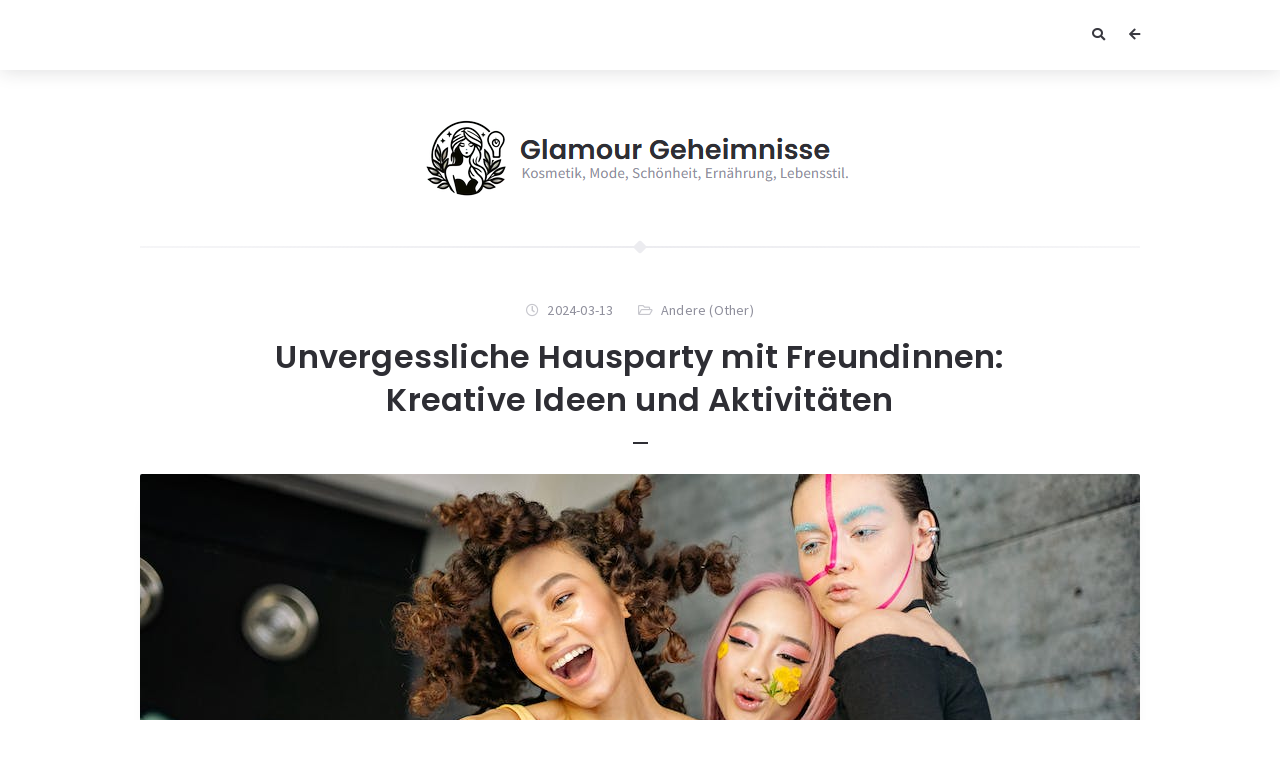

--- FILE ---
content_type: text/html; charset=UTF-8
request_url: https://glamourgeheimnisse.de/unvergessliche-hausparty-mit-freundinnen-kreative-ideen-und-aktivitaeten/
body_size: 15373
content:
<!doctype html>
<html lang="de">
<head>
	<meta charset="UTF-8">
	<meta http-equiv="X-UA-Compatible" content="IE=edge">
	<meta name="viewport" content="width=device-width, initial-scale=1, shrink-to-fit=no">

	<link rel="profile" href="https://gmpg.org/xfn/11">
	<link rel="pingback" href="https://glamourgeheimnisse.de/xmlrpc.php">

	<title>Unvergessliche Hausparty mit Freundinnen: Kreative Ideen und Aktivitäten &#8211; Glamour Geheimnisse</title>
<meta name='robots' content='max-image-preview:large' />
<link rel='dns-prefetch' href='//fonts.googleapis.com' />
<link rel='preconnect' href='//fonts.googleapis.com' />
<link href='//fonts.gstatic.com' crossorigin rel='preconnect' />
<link rel="alternate" type="application/rss+xml" title="Glamour Geheimnisse &raquo; Feed" href="https://glamourgeheimnisse.de/feed/" />
<link rel="alternate" type="application/rss+xml" title="Glamour Geheimnisse &raquo; Kommentar-Feed" href="https://glamourgeheimnisse.de/comments/feed/" />
<link rel="alternate" type="application/rss+xml" title="Glamour Geheimnisse &raquo; Unvergessliche Hausparty mit Freundinnen: Kreative Ideen und Aktivitäten-Kommentar-Feed" href="https://glamourgeheimnisse.de/unvergessliche-hausparty-mit-freundinnen-kreative-ideen-und-aktivitaeten/feed/" />
<link rel="alternate" title="oEmbed (JSON)" type="application/json+oembed" href="https://glamourgeheimnisse.de/wp-json/oembed/1.0/embed?url=https%3A%2F%2Fglamourgeheimnisse.de%2Funvergessliche-hausparty-mit-freundinnen-kreative-ideen-und-aktivitaeten%2F" />
<link rel="alternate" title="oEmbed (XML)" type="text/xml+oembed" href="https://glamourgeheimnisse.de/wp-json/oembed/1.0/embed?url=https%3A%2F%2Fglamourgeheimnisse.de%2Funvergessliche-hausparty-mit-freundinnen-kreative-ideen-und-aktivitaeten%2F&#038;format=xml" />
<style id='wp-img-auto-sizes-contain-inline-css' type='text/css'>
img:is([sizes=auto i],[sizes^="auto," i]){contain-intrinsic-size:3000px 1500px}
/*# sourceURL=wp-img-auto-sizes-contain-inline-css */
</style>
<style id='wp-emoji-styles-inline-css' type='text/css'>

	img.wp-smiley, img.emoji {
		display: inline !important;
		border: none !important;
		box-shadow: none !important;
		height: 1em !important;
		width: 1em !important;
		margin: 0 0.07em !important;
		vertical-align: -0.1em !important;
		background: none !important;
		padding: 0 !important;
	}
/*# sourceURL=wp-emoji-styles-inline-css */
</style>
<style id='wp-block-library-inline-css' type='text/css'>
:root{--wp-block-synced-color:#7a00df;--wp-block-synced-color--rgb:122,0,223;--wp-bound-block-color:var(--wp-block-synced-color);--wp-editor-canvas-background:#ddd;--wp-admin-theme-color:#007cba;--wp-admin-theme-color--rgb:0,124,186;--wp-admin-theme-color-darker-10:#006ba1;--wp-admin-theme-color-darker-10--rgb:0,107,160.5;--wp-admin-theme-color-darker-20:#005a87;--wp-admin-theme-color-darker-20--rgb:0,90,135;--wp-admin-border-width-focus:2px}@media (min-resolution:192dpi){:root{--wp-admin-border-width-focus:1.5px}}.wp-element-button{cursor:pointer}:root .has-very-light-gray-background-color{background-color:#eee}:root .has-very-dark-gray-background-color{background-color:#313131}:root .has-very-light-gray-color{color:#eee}:root .has-very-dark-gray-color{color:#313131}:root .has-vivid-green-cyan-to-vivid-cyan-blue-gradient-background{background:linear-gradient(135deg,#00d084,#0693e3)}:root .has-purple-crush-gradient-background{background:linear-gradient(135deg,#34e2e4,#4721fb 50%,#ab1dfe)}:root .has-hazy-dawn-gradient-background{background:linear-gradient(135deg,#faaca8,#dad0ec)}:root .has-subdued-olive-gradient-background{background:linear-gradient(135deg,#fafae1,#67a671)}:root .has-atomic-cream-gradient-background{background:linear-gradient(135deg,#fdd79a,#004a59)}:root .has-nightshade-gradient-background{background:linear-gradient(135deg,#330968,#31cdcf)}:root .has-midnight-gradient-background{background:linear-gradient(135deg,#020381,#2874fc)}:root{--wp--preset--font-size--normal:16px;--wp--preset--font-size--huge:42px}.has-regular-font-size{font-size:1em}.has-larger-font-size{font-size:2.625em}.has-normal-font-size{font-size:var(--wp--preset--font-size--normal)}.has-huge-font-size{font-size:var(--wp--preset--font-size--huge)}.has-text-align-center{text-align:center}.has-text-align-left{text-align:left}.has-text-align-right{text-align:right}.has-fit-text{white-space:nowrap!important}#end-resizable-editor-section{display:none}.aligncenter{clear:both}.items-justified-left{justify-content:flex-start}.items-justified-center{justify-content:center}.items-justified-right{justify-content:flex-end}.items-justified-space-between{justify-content:space-between}.screen-reader-text{border:0;clip-path:inset(50%);height:1px;margin:-1px;overflow:hidden;padding:0;position:absolute;width:1px;word-wrap:normal!important}.screen-reader-text:focus{background-color:#ddd;clip-path:none;color:#444;display:block;font-size:1em;height:auto;left:5px;line-height:normal;padding:15px 23px 14px;text-decoration:none;top:5px;width:auto;z-index:100000}html :where(.has-border-color){border-style:solid}html :where([style*=border-top-color]){border-top-style:solid}html :where([style*=border-right-color]){border-right-style:solid}html :where([style*=border-bottom-color]){border-bottom-style:solid}html :where([style*=border-left-color]){border-left-style:solid}html :where([style*=border-width]){border-style:solid}html :where([style*=border-top-width]){border-top-style:solid}html :where([style*=border-right-width]){border-right-style:solid}html :where([style*=border-bottom-width]){border-bottom-style:solid}html :where([style*=border-left-width]){border-left-style:solid}html :where(img[class*=wp-image-]){height:auto;max-width:100%}:where(figure){margin:0 0 1em}html :where(.is-position-sticky){--wp-admin--admin-bar--position-offset:var(--wp-admin--admin-bar--height,0px)}@media screen and (max-width:600px){html :where(.is-position-sticky){--wp-admin--admin-bar--position-offset:0px}}

/*# sourceURL=wp-block-library-inline-css */
</style><style id='wp-block-search-inline-css' type='text/css'>
.wp-block-search__button{margin-left:10px;word-break:normal}.wp-block-search__button.has-icon{line-height:0}.wp-block-search__button svg{height:1.25em;min-height:24px;min-width:24px;width:1.25em;fill:currentColor;vertical-align:text-bottom}:where(.wp-block-search__button){border:1px solid #ccc;padding:6px 10px}.wp-block-search__inside-wrapper{display:flex;flex:auto;flex-wrap:nowrap;max-width:100%}.wp-block-search__label{width:100%}.wp-block-search.wp-block-search__button-only .wp-block-search__button{box-sizing:border-box;display:flex;flex-shrink:0;justify-content:center;margin-left:0;max-width:100%}.wp-block-search.wp-block-search__button-only .wp-block-search__inside-wrapper{min-width:0!important;transition-property:width}.wp-block-search.wp-block-search__button-only .wp-block-search__input{flex-basis:100%;transition-duration:.3s}.wp-block-search.wp-block-search__button-only.wp-block-search__searchfield-hidden,.wp-block-search.wp-block-search__button-only.wp-block-search__searchfield-hidden .wp-block-search__inside-wrapper{overflow:hidden}.wp-block-search.wp-block-search__button-only.wp-block-search__searchfield-hidden .wp-block-search__input{border-left-width:0!important;border-right-width:0!important;flex-basis:0;flex-grow:0;margin:0;min-width:0!important;padding-left:0!important;padding-right:0!important;width:0!important}:where(.wp-block-search__input){appearance:none;border:1px solid #949494;flex-grow:1;font-family:inherit;font-size:inherit;font-style:inherit;font-weight:inherit;letter-spacing:inherit;line-height:inherit;margin-left:0;margin-right:0;min-width:3rem;padding:8px;text-decoration:unset!important;text-transform:inherit}:where(.wp-block-search__button-inside .wp-block-search__inside-wrapper){background-color:#fff;border:1px solid #949494;box-sizing:border-box;padding:4px}:where(.wp-block-search__button-inside .wp-block-search__inside-wrapper) .wp-block-search__input{border:none;border-radius:0;padding:0 4px}:where(.wp-block-search__button-inside .wp-block-search__inside-wrapper) .wp-block-search__input:focus{outline:none}:where(.wp-block-search__button-inside .wp-block-search__inside-wrapper) :where(.wp-block-search__button){padding:4px 8px}.wp-block-search.aligncenter .wp-block-search__inside-wrapper{margin:auto}.wp-block[data-align=right] .wp-block-search.wp-block-search__button-only .wp-block-search__inside-wrapper{float:right}
/*# sourceURL=https://glamourgeheimnisse.de/wp-includes/blocks/search/style.min.css */
</style>
<style id='global-styles-inline-css' type='text/css'>
:root{--wp--preset--aspect-ratio--square: 1;--wp--preset--aspect-ratio--4-3: 4/3;--wp--preset--aspect-ratio--3-4: 3/4;--wp--preset--aspect-ratio--3-2: 3/2;--wp--preset--aspect-ratio--2-3: 2/3;--wp--preset--aspect-ratio--16-9: 16/9;--wp--preset--aspect-ratio--9-16: 9/16;--wp--preset--color--black: #000000;--wp--preset--color--cyan-bluish-gray: #abb8c3;--wp--preset--color--white: #ffffff;--wp--preset--color--pale-pink: #f78da7;--wp--preset--color--vivid-red: #cf2e2e;--wp--preset--color--luminous-vivid-orange: #ff6900;--wp--preset--color--luminous-vivid-amber: #fcb900;--wp--preset--color--light-green-cyan: #7bdcb5;--wp--preset--color--vivid-green-cyan: #00d084;--wp--preset--color--pale-cyan-blue: #8ed1fc;--wp--preset--color--vivid-cyan-blue: #0693e3;--wp--preset--color--vivid-purple: #9b51e0;--wp--preset--color--light-gray: #8f8f9c;--wp--preset--color--green: #6fff80;--wp--preset--color--blue: #6f6fff;--wp--preset--color--purple: #ff6ff6;--wp--preset--color--red: #ff6f89;--wp--preset--color--orange: #ffb06f;--wp--preset--color--yellow: #fffb6f;--wp--preset--gradient--vivid-cyan-blue-to-vivid-purple: linear-gradient(135deg,rgb(6,147,227) 0%,rgb(155,81,224) 100%);--wp--preset--gradient--light-green-cyan-to-vivid-green-cyan: linear-gradient(135deg,rgb(122,220,180) 0%,rgb(0,208,130) 100%);--wp--preset--gradient--luminous-vivid-amber-to-luminous-vivid-orange: linear-gradient(135deg,rgb(252,185,0) 0%,rgb(255,105,0) 100%);--wp--preset--gradient--luminous-vivid-orange-to-vivid-red: linear-gradient(135deg,rgb(255,105,0) 0%,rgb(207,46,46) 100%);--wp--preset--gradient--very-light-gray-to-cyan-bluish-gray: linear-gradient(135deg,rgb(238,238,238) 0%,rgb(169,184,195) 100%);--wp--preset--gradient--cool-to-warm-spectrum: linear-gradient(135deg,rgb(74,234,220) 0%,rgb(151,120,209) 20%,rgb(207,42,186) 40%,rgb(238,44,130) 60%,rgb(251,105,98) 80%,rgb(254,248,76) 100%);--wp--preset--gradient--blush-light-purple: linear-gradient(135deg,rgb(255,206,236) 0%,rgb(152,150,240) 100%);--wp--preset--gradient--blush-bordeaux: linear-gradient(135deg,rgb(254,205,165) 0%,rgb(254,45,45) 50%,rgb(107,0,62) 100%);--wp--preset--gradient--luminous-dusk: linear-gradient(135deg,rgb(255,203,112) 0%,rgb(199,81,192) 50%,rgb(65,88,208) 100%);--wp--preset--gradient--pale-ocean: linear-gradient(135deg,rgb(255,245,203) 0%,rgb(182,227,212) 50%,rgb(51,167,181) 100%);--wp--preset--gradient--electric-grass: linear-gradient(135deg,rgb(202,248,128) 0%,rgb(113,206,126) 100%);--wp--preset--gradient--midnight: linear-gradient(135deg,rgb(2,3,129) 0%,rgb(40,116,252) 100%);--wp--preset--font-size--small: 13px;--wp--preset--font-size--medium: 20px;--wp--preset--font-size--large: 36px;--wp--preset--font-size--x-large: 42px;--wp--preset--spacing--20: 0.44rem;--wp--preset--spacing--30: 0.67rem;--wp--preset--spacing--40: 1rem;--wp--preset--spacing--50: 1.5rem;--wp--preset--spacing--60: 2.25rem;--wp--preset--spacing--70: 3.38rem;--wp--preset--spacing--80: 5.06rem;--wp--preset--shadow--natural: 6px 6px 9px rgba(0, 0, 0, 0.2);--wp--preset--shadow--deep: 12px 12px 50px rgba(0, 0, 0, 0.4);--wp--preset--shadow--sharp: 6px 6px 0px rgba(0, 0, 0, 0.2);--wp--preset--shadow--outlined: 6px 6px 0px -3px rgb(255, 255, 255), 6px 6px rgb(0, 0, 0);--wp--preset--shadow--crisp: 6px 6px 0px rgb(0, 0, 0);}:where(.is-layout-flex){gap: 0.5em;}:where(.is-layout-grid){gap: 0.5em;}body .is-layout-flex{display: flex;}.is-layout-flex{flex-wrap: wrap;align-items: center;}.is-layout-flex > :is(*, div){margin: 0;}body .is-layout-grid{display: grid;}.is-layout-grid > :is(*, div){margin: 0;}:where(.wp-block-columns.is-layout-flex){gap: 2em;}:where(.wp-block-columns.is-layout-grid){gap: 2em;}:where(.wp-block-post-template.is-layout-flex){gap: 1.25em;}:where(.wp-block-post-template.is-layout-grid){gap: 1.25em;}.has-black-color{color: var(--wp--preset--color--black) !important;}.has-cyan-bluish-gray-color{color: var(--wp--preset--color--cyan-bluish-gray) !important;}.has-white-color{color: var(--wp--preset--color--white) !important;}.has-pale-pink-color{color: var(--wp--preset--color--pale-pink) !important;}.has-vivid-red-color{color: var(--wp--preset--color--vivid-red) !important;}.has-luminous-vivid-orange-color{color: var(--wp--preset--color--luminous-vivid-orange) !important;}.has-luminous-vivid-amber-color{color: var(--wp--preset--color--luminous-vivid-amber) !important;}.has-light-green-cyan-color{color: var(--wp--preset--color--light-green-cyan) !important;}.has-vivid-green-cyan-color{color: var(--wp--preset--color--vivid-green-cyan) !important;}.has-pale-cyan-blue-color{color: var(--wp--preset--color--pale-cyan-blue) !important;}.has-vivid-cyan-blue-color{color: var(--wp--preset--color--vivid-cyan-blue) !important;}.has-vivid-purple-color{color: var(--wp--preset--color--vivid-purple) !important;}.has-black-background-color{background-color: var(--wp--preset--color--black) !important;}.has-cyan-bluish-gray-background-color{background-color: var(--wp--preset--color--cyan-bluish-gray) !important;}.has-white-background-color{background-color: var(--wp--preset--color--white) !important;}.has-pale-pink-background-color{background-color: var(--wp--preset--color--pale-pink) !important;}.has-vivid-red-background-color{background-color: var(--wp--preset--color--vivid-red) !important;}.has-luminous-vivid-orange-background-color{background-color: var(--wp--preset--color--luminous-vivid-orange) !important;}.has-luminous-vivid-amber-background-color{background-color: var(--wp--preset--color--luminous-vivid-amber) !important;}.has-light-green-cyan-background-color{background-color: var(--wp--preset--color--light-green-cyan) !important;}.has-vivid-green-cyan-background-color{background-color: var(--wp--preset--color--vivid-green-cyan) !important;}.has-pale-cyan-blue-background-color{background-color: var(--wp--preset--color--pale-cyan-blue) !important;}.has-vivid-cyan-blue-background-color{background-color: var(--wp--preset--color--vivid-cyan-blue) !important;}.has-vivid-purple-background-color{background-color: var(--wp--preset--color--vivid-purple) !important;}.has-black-border-color{border-color: var(--wp--preset--color--black) !important;}.has-cyan-bluish-gray-border-color{border-color: var(--wp--preset--color--cyan-bluish-gray) !important;}.has-white-border-color{border-color: var(--wp--preset--color--white) !important;}.has-pale-pink-border-color{border-color: var(--wp--preset--color--pale-pink) !important;}.has-vivid-red-border-color{border-color: var(--wp--preset--color--vivid-red) !important;}.has-luminous-vivid-orange-border-color{border-color: var(--wp--preset--color--luminous-vivid-orange) !important;}.has-luminous-vivid-amber-border-color{border-color: var(--wp--preset--color--luminous-vivid-amber) !important;}.has-light-green-cyan-border-color{border-color: var(--wp--preset--color--light-green-cyan) !important;}.has-vivid-green-cyan-border-color{border-color: var(--wp--preset--color--vivid-green-cyan) !important;}.has-pale-cyan-blue-border-color{border-color: var(--wp--preset--color--pale-cyan-blue) !important;}.has-vivid-cyan-blue-border-color{border-color: var(--wp--preset--color--vivid-cyan-blue) !important;}.has-vivid-purple-border-color{border-color: var(--wp--preset--color--vivid-purple) !important;}.has-vivid-cyan-blue-to-vivid-purple-gradient-background{background: var(--wp--preset--gradient--vivid-cyan-blue-to-vivid-purple) !important;}.has-light-green-cyan-to-vivid-green-cyan-gradient-background{background: var(--wp--preset--gradient--light-green-cyan-to-vivid-green-cyan) !important;}.has-luminous-vivid-amber-to-luminous-vivid-orange-gradient-background{background: var(--wp--preset--gradient--luminous-vivid-amber-to-luminous-vivid-orange) !important;}.has-luminous-vivid-orange-to-vivid-red-gradient-background{background: var(--wp--preset--gradient--luminous-vivid-orange-to-vivid-red) !important;}.has-very-light-gray-to-cyan-bluish-gray-gradient-background{background: var(--wp--preset--gradient--very-light-gray-to-cyan-bluish-gray) !important;}.has-cool-to-warm-spectrum-gradient-background{background: var(--wp--preset--gradient--cool-to-warm-spectrum) !important;}.has-blush-light-purple-gradient-background{background: var(--wp--preset--gradient--blush-light-purple) !important;}.has-blush-bordeaux-gradient-background{background: var(--wp--preset--gradient--blush-bordeaux) !important;}.has-luminous-dusk-gradient-background{background: var(--wp--preset--gradient--luminous-dusk) !important;}.has-pale-ocean-gradient-background{background: var(--wp--preset--gradient--pale-ocean) !important;}.has-electric-grass-gradient-background{background: var(--wp--preset--gradient--electric-grass) !important;}.has-midnight-gradient-background{background: var(--wp--preset--gradient--midnight) !important;}.has-small-font-size{font-size: var(--wp--preset--font-size--small) !important;}.has-medium-font-size{font-size: var(--wp--preset--font-size--medium) !important;}.has-large-font-size{font-size: var(--wp--preset--font-size--large) !important;}.has-x-large-font-size{font-size: var(--wp--preset--font-size--x-large) !important;}
/*# sourceURL=global-styles-inline-css */
</style>

<style id='classic-theme-styles-inline-css' type='text/css'>
/*! This file is auto-generated */
.wp-block-button__link{color:#fff;background-color:#32373c;border-radius:9999px;box-shadow:none;text-decoration:none;padding:calc(.667em + 2px) calc(1.333em + 2px);font-size:1.125em}.wp-block-file__button{background:#32373c;color:#fff;text-decoration:none}
/*# sourceURL=/wp-includes/css/classic-themes.min.css */
</style>
<link rel='stylesheet' id='orin-fonts-css' href='//fonts.googleapis.com/css2?family=Open+Sans:ital,wght@0,400;0,700;1,400;1,700&#038;family=Poppins:ital,wght@0,300;0,500;0,600;0,700;1,600;1,700&#038;family=Source+Sans+Pro:ital,wght@0,400;0,600;1,400&#038;family=Yeseva+One&#038;display=swap' type='text/css' media='all' />
<link rel='stylesheet' id='bootstrap-css' href='https://glamourgeheimnisse.de/wp-content/themes/orin/css/bootstrap.min.css?ver=3.4.1' type='text/css' media='all' />
<link rel='stylesheet' id='bootstrap-theme-css' href='https://glamourgeheimnisse.de/wp-content/themes/orin/css/bootstrap-theme.min.css?ver=3.4.1' type='text/css' media='all' />
<link rel='stylesheet' id='orin-ie10-viewport-bug-workaround-css' href='https://glamourgeheimnisse.de/wp-content/themes/orin/css/ie10-viewport-bug-workaround.css?ver=3.4.1' type='text/css' media='all' />
<link rel='stylesheet' id='font-awesome-css' href='https://glamourgeheimnisse.de/wp-content/themes/orin/assets/fontawesome/css/all.min.css?ver=5.15.4' type='text/css' media='all' />
<link rel='stylesheet' id='tiny-slider-css' href='https://glamourgeheimnisse.de/wp-content/themes/orin/assets/tiny-slider/tiny-slider.css?ver=2.9.3' type='text/css' media='all' />
<link rel='stylesheet' id='magnific-popup-css' href='https://glamourgeheimnisse.de/wp-content/themes/orin/assets/magnific-popup/magnific-popup.css?ver=1.1.0' type='text/css' media='all' />
<link rel='stylesheet' id='orin-style-css' href='https://glamourgeheimnisse.de/wp-content/themes/orin/style.css?ver=1.2.0' type='text/css' media='all' />
<style id='orin-style-inline-css' type='text/css'>

		.bwp-post-wrap:hover .bwp-post-content::before {
			width: 30px;
		}
		.bwp-logo-container .custom-logo-link img {
			width: 429px;
		}
		.bwp-post-media-overlay,
		.bwp-post-hover-icon {
			display: none;
		}
/*# sourceURL=orin-style-inline-css */
</style>
<script type="text/javascript" src="https://glamourgeheimnisse.de/wp-includes/js/jquery/jquery.min.js?ver=3.7.1" id="jquery-core-js"></script>
<script type="text/javascript" src="https://glamourgeheimnisse.de/wp-includes/js/jquery/jquery-migrate.min.js?ver=3.4.1" id="jquery-migrate-js"></script>
<link rel="https://api.w.org/" href="https://glamourgeheimnisse.de/wp-json/" /><link rel="alternate" title="JSON" type="application/json" href="https://glamourgeheimnisse.de/wp-json/wp/v2/posts/77" /><link rel="EditURI" type="application/rsd+xml" title="RSD" href="https://glamourgeheimnisse.de/xmlrpc.php?rsd" />
<meta name="generator" content="WordPress 6.9" />
<link rel="canonical" href="https://glamourgeheimnisse.de/unvergessliche-hausparty-mit-freundinnen-kreative-ideen-und-aktivitaeten/" />
<link rel='shortlink' href='https://glamourgeheimnisse.de/?p=77' />
<style type="text/css">.recentcomments a{display:inline !important;padding:0 !important;margin:0 !important;}</style><link rel="icon" href="https://glamourgeheimnisse.de/wp-content/uploads/2024/03/favicon.png" sizes="32x32" />
<link rel="icon" href="https://glamourgeheimnisse.de/wp-content/uploads/2024/03/favicon.png" sizes="192x192" />
<link rel="apple-touch-icon" href="https://glamourgeheimnisse.de/wp-content/uploads/2024/03/favicon.png" />
<meta name="msapplication-TileImage" content="https://glamourgeheimnisse.de/wp-content/uploads/2024/03/favicon.png" />
</head>
<body class="wp-singular post-template-default single single-post postid-77 single-format-standard wp-custom-logo wp-embed-responsive wp-theme-orin bwp-body bwp-sidebar-hidden bwp-enable-sticky-header">

<!-- header -->
<header id="bwp-header">
	<div class="container">
		<div class="bwp-header-container clearfix">

			
				<!-- header icons -->
				<div class="bwp-header-icons clearfix">

					
						<!-- button: show sidebar -->
						<button type="button" id="bwp-show-sidebar" class="bwp-button bwp-header-sidebar-button">
							<i class="fas fa-arrow-left"></i>
						</button>
						<!-- end: button -->

						
						<!-- search (search icon and search form) -->
						<div class="bwp-header-search">
							<!-- search icon -->
							<button type="button" id="bwp-toggle-dropdown-search" class="bwp-button">
								<i class="fas fa-search"></i>
							</button>
							<!-- end: search icon -->
							<!-- container with search form (hidden) -->
							<div id="bwp-dropdown-search" class="bwp-hidden">
								
<!-- search form -->
<form id="searchform" role="search" method="get" action="https://glamourgeheimnisse.de/">
	<div class="input-group">
		<input type="text" name="s" id="s" class="bwp-search-field form-control" autocomplete="off" placeholder="Enter your search query...">
		<span class="input-group-btn">
			<button type="submit" class="btn bwp-search-submit">
				<i class="fas fa-search"></i>
			</button>
		</span>
	</div>
</form>
<!-- end: search form -->
							</div>
							<!-- end: container with search form -->
						</div>
						<!-- end: search -->

						
				</div>
				<!-- end: header icons -->

				
		</div>
	</div>
</header>
<!-- end: header -->

<!-- container with site content -->
<div class="bwp-site-content">
	<div class="container">

		<!-- logo area -->
		<div class="bwp-logo-container clearfix">
			
					<!-- logo (image) -->
					<div id="bwp-custom-logo" class="bwp-logo-image-container"
						 data-logo-url="https://glamourgeheimnisse.de/wp-content/uploads/2024/03/glamour-l2.png"
						 data-dark-logo-url="https://glamourgeheimnisse.de/wp-content/uploads/2024/03/glamour-l.png"
						 data-logo-alt="Glamour Geheimnisse">

						<a href="https://glamourgeheimnisse.de/" class="custom-logo-link" rel="home"><img width="429" height="76" src="https://glamourgeheimnisse.de/wp-content/uploads/2024/03/glamour-l2.png" class="custom-logo" alt="Glamour Geheimnisse" decoding="async" srcset="https://glamourgeheimnisse.de/wp-content/uploads/2024/03/glamour-l2.png 429w, https://glamourgeheimnisse.de/wp-content/uploads/2024/03/glamour-l2-300x53.png 300w" sizes="(max-width: 429px) 100vw, 429px" /></a>
					</div>
					<!-- end: logo (image) -->

							</div>
		<!-- end: logo area -->

	<!-- main container with post -->
	<main class="bwp-single-post-container">
		<div class="bwp-separator bwp-gradient"><span class="bwp-rhomb"></span></div>

		<!-- single post -->
		<article id="bwp-post-77" class="post-77 post type-post status-publish format-standard has-post-thumbnail hentry category-andere tag-leitartikel bwp-single-post-article">

			<!-- header -->
			<header class="bwp-single-post-header">

				
		<!-- metadata -->
		<ul class="bwp-single-post-metadata list-unstyled">

			
			<!-- author -->
			<li class="bwp-author bwp-hidden">
				<a href="https://glamourgeheimnisse.de/author/admin/" rel="author">
					<span class="vcard author">
						<span class="fn">Redaktion</span>
					</span>
				</a>
			</li>
			<!-- end: author -->

			
				<!-- date (with link) -->
				<li class="bwp-date">
					<a href="https://glamourgeheimnisse.de/2024/03/13/">
						<span class="date updated">2024-03-13</span>
					</a>
				</li>
				<!-- end: date -->

				
				<!-- categories -->
				<li class="bwp-categories">
					<a href="https://glamourgeheimnisse.de/category/andere/" rel="category tag">Andere (Other)</a>				</li>
				<!-- end: categories -->

				
		</ul>
		<!-- end: metadata -->

							<!-- title -->
					<h1 class="bwp-post-title entry-title">Unvergessliche Hausparty mit Freundinnen: Kreative Ideen und Aktivitäten</h1>
					<!-- end: title -->
					
				<div class="bwp-single-post-header-separator"></div>
			</header>
			<!-- end: header -->

			
	<!-- featured image -->
	<figure class="bwp-post-media">

		
			<a href="https://glamourgeheimnisse.de/wp-content/uploads/2024/03/pexels-yan-krukau-7314292.jpg" class="bwp-popup-image" title="Unvergessliche Hausparty mit Freundinnen: Kreative Ideen und Aktivitäten">
				<img width="1000" height="667" src="https://glamourgeheimnisse.de/wp-content/uploads/2024/03/pexels-yan-krukau-7314292.jpg" class="attachment-full size-full wp-post-image" alt="" decoding="async" fetchpriority="high" srcset="https://glamourgeheimnisse.de/wp-content/uploads/2024/03/pexels-yan-krukau-7314292.jpg 1000w, https://glamourgeheimnisse.de/wp-content/uploads/2024/03/pexels-yan-krukau-7314292-300x200.jpg 300w, https://glamourgeheimnisse.de/wp-content/uploads/2024/03/pexels-yan-krukau-7314292-768x512.jpg 768w, https://glamourgeheimnisse.de/wp-content/uploads/2024/03/pexels-yan-krukau-7314292-900x600.jpg 900w" sizes="(max-width: 1000px) 100vw, 1000px" />			</a>

			
		
	</figure>
	<!-- end: featured image -->

	
			<!-- content container -->
			<div class="bwp-single-post-content">

				<!-- content -->
				<div class="bwp-content entry-content clearfix">

					<p>Eine <strong>Hausparty mit Freundinnen</strong> zu veranstalten, bietet die perfekte Gelegenheit, unvergessliche Momente zu teilen, zu lachen und die Bindung zu stärken. Doch wie verwandelt man ein gewöhnliches Beisammensein in eine außergewöhnliche Feier? Dieser Artikel liefert kreative Ideen und Anregungen, wie Sie Ihre <strong>Hausparty</strong> zu einem unvergesslichen Erlebnis machen können. Von originellen <strong>Spielideen</strong> bis hin zu köstlichen Snacks und stimmungsvoller Musik – hier finden Sie alles, was Sie für eine erfolgreiche Party benötigen.</p>
<h3>Originelle Spielideen für eine Hausparty mit Freundinnen</h3>
<p>Eine <strong>Hausparty mit Freundinnen</strong> ist der ideale Rahmen, um neue und kreative Spiele auszuprobieren, die für Lachen und gute Laune sorgen. Hier sind einige Anregungen, wie Sie Ihre Gäste unterhalten können:</p>
<ul>
<li><strong>Charade mit einem Twist</strong>: Beim klassischen Charade geht es darum, Begriffe ohne Worte darzustellen. Geben Sie dem Spiel eine persönliche Note, indem jeder Gast vorab geheime Begriffe einreicht, die mit den anwesenden Freundinnen zu tun haben.</li>
<li><strong>&#8222;Wer bin ich?&#8220; – Promi-Edition</strong>: Jede Gastgeberin schreibt den Namen einer berühmten Person auf einen Zettel, der dann einer anderen Spielerin ohne deren Kenntnis auf die Stirn geklebt wird. Durch gezielte Fragen muss jede herausfinden, welchen Promi sie darstellt.</li>
<li><strong>Lip Sync Battle</strong>: Teilen Sie die Gruppe in kleinere Teams auf und lassen Sie sie zu ihren Lieblingssongs performen. Eine Jury, bestehend aus den übrigen Gästen, kürt die beste Darbietung.</li>
<li><strong>Mode-Design-Wettbewerb</strong>: Mit alten Kleidungsstücken oder Accessoires kreieren die Gäste neue Outfits und präsentieren diese in einer Modenschau.</li>
</ul>
<p>Diese Spiele fördern nicht nur die Interaktion, sondern auch den Teamgeist und garantieren einen unvergesslichen Abend.</p>
<h3>Kulinarische Highlights: Leckereien für eine unvergessliche Hausparty</h3>
<p>Was wäre eine <strong>Hausparty mit Freundinnen</strong> ohne köstliche Snacks und Getränke? Die kulinarische Komponente spielt eine wesentliche Rolle, um die Atmosphäre aufzulockern und den Gästen Energie zu liefern. Hier sind einige Ideen, die Ihre Party kulinarisch abrunden:</p>
<ul>
<li><strong>Fingerfood-Platten</strong>: Bieten Sie eine Vielfalt an Geschmäckern und Texturen an, indem Sie Käseplatten, Gemüsesticks mit verschiedenen Dips, Mini-Quiches und süße Häppchen arrangieren.</li>
<li><strong>DIY-Cocktailstation</strong>: Stellen Sie verschiedene Säfte, Spirituosen und Garnierungen bereit, sodass sich jeder seinen Lieblingscocktail mixen kann. Vergessen Sie nicht alkoholfreie Alternativen für diejenigen, die keinen Alkohol trinken möchten.</li>
<li><strong>Themenbezogene Speisen</strong>: Passen Sie das Menü an ein bestimmtes Thema an, z.B. eine mexikanische Fiesta mit Tacos und Margaritas oder ein italienischer Abend mit Pasta und Aperol Spritz.</li>
<li><strong>Süße Verführungen</strong>: Runden Sie das kulinarische Angebot mit einer Auswahl an Desserts ab, wie Mini-Cupcakes, Macarons oder frischem Obst.</li>
</ul>
<p>Die richtige Auswahl und Präsentation der Speisen trägt wesentlich zum Erfolg Ihrer <strong>Hausparty</strong> bei und sorgt dafür, dass sich Ihre Gäste wohl und umsorgt fühlen.</p>
<div class="flex flex-grow flex-col max-w-full">
<div class="min-h-[20px] text-message flex flex-col items-start gap-3 whitespace-pre-wrap break-words [.text-message+&amp;]:mt-5 overflow-x-auto" data-message-author-role="assistant" data-message-id="3415415a-8f19-40fc-927c-427f8424b289">
<div class="markdown prose w-full break-words dark:prose-invert dark">
<h3>Dekorationsideen: So schaffen Sie eine einladende Atmosphäre</h3>
<p>Die Dekoration ist ein entscheidender Faktor, der die Stimmung Ihrer <strong>Hausparty mit Freundinnen</strong> maßgeblich beeinflusst. Sie verleiht dem Event Persönlichkeit und sorgt dafür, dass sich Ihre Gäste willkommen und wohl fühlen. Hier sind einige Tipps, um mit wenig Aufwand eine große Wirkung zu erzielen:</p>
<ul>
<li><strong>Lichterketten und Kerzen</strong>: Weiches, warmes Licht schafft eine gemütliche und einladende Atmosphäre. Arrangieren Sie Lichterketten an Wänden oder Möbeln und verteilen Sie Kerzen sicher im Raum.</li>
<li><strong>Farbkonzept</strong>: Wählen Sie zwei oder drei harmonierende Farben aus, die sich durch die gesamte Partydeko ziehen. Dies sorgt für ein stimmiges Gesamtbild.</li>
<li><strong>DIY-Dekorationen</strong>: Selbstgemachte Deko-Elemente verleihen Ihrer Party eine persönliche Note. Zum Beispiel können Sie Girlanden aus Papier oder Stoffresten herstellen oder individuelle Tischkärtchen gestalten.</li>
<li><strong>Themenspezifische Dekoration</strong>: Wenn Ihre Party ein bestimmtes Motto hat, lassen Sie dieses in die Dekoration einfließen. Ob tropische Nacht, 80er-Jahre-Party oder Boho-Chic – die Möglichkeiten sind grenzenlos.</li>
</ul>
<p>Eine durchdachte Dekoration schafft nicht nur eine ansprechende Optik, sondern auch eine Atmosphäre, in der sich Ihre Gäste entspannt und inspiriert fühlen.</p>
<h3>Musik und Unterhaltung: Der Soundtrack für Ihre Hausparty mit Freundinnen</h3>
<p>Die richtige Musik ist das Herzstück jeder Party und spielt eine entscheidende Rolle dabei, die Stimmung zu setzen und aufrechtzuerhalten. Hier sind einige Tipps, wie Sie den perfekten Soundtrack für Ihre <strong>Hausparty mit Freundinnen</strong> zusammenstellen:</p>
<ul>
<li><strong>Persönliche Playlists</strong>: Bitten Sie jede Freundin im Voraus, ihre drei Lieblingssongs einzureichen. So entsteht eine abwechslungsreiche Playlist, die für jeden etwas bietet.</li>
<li><strong>Live-Musik</strong>: Wenn einer Ihrer Gäste ein Instrument spielt oder singt, könnte ein kleines Live-Set ein besonderes Highlight sein.</li>
<li><strong>Musik-Apps und Streaming-Dienste</strong>: Nutzen Sie Dienste wie Spotify oder Apple Music, um auf bereits kuratierte Playlists zuzugreifen oder eigene zu erstellen. Viele Apps bieten auch die Möglichkeit, die Musik an das Aktivitätsniveau der Party anzupassen.</li>
<li><strong>Tanzfläche</strong>: Reservieren Sie einen Bereich als Tanzfläche, und sorgen Sie dort für eine gute Beschallung. Auch wenn nicht alle tanzen, zieht Musik die Menschen an und fördert die Interaktion.</li>
</ul>
<p>Eine sorgfältig ausgewählte Musikliste kann dazu beitragen, dass Ihre <strong>Hausparty mit Freundinnen</strong> zu einem unvergesslichen Erlebnis wird, über das man noch lange spricht.</p>
</div>
</div>
</div>

					<!-- clearfix -->
					<div class="clearfix"></div>

					
				</div>
				<!-- end: content -->

				
						<!-- tags and share buttons -->
						<div class="bwp-single-post-tags-share clearfix">

							
		<!-- tags -->
		<div class="bwp-single-post-tags">
			<a href="https://glamourgeheimnisse.de/tag/leitartikel/" rel="tag">Leitartikel</a>		</div>
		<!-- end: tags -->

		
	<!-- social share buttons -->
	<div class="bwp-single-post-share">
		<ul class="bwp-single-post-share-list list-unstyled">
			<!-- twitter x -->
			<li>
				<a href="https://twitter.com/share?url=https://glamourgeheimnisse.de/unvergessliche-hausparty-mit-freundinnen-kreative-ideen-und-aktivitaeten/&text=Unvergessliche%20Hausparty%20mit%20Freundinnen%3A%20Kreative%20Ideen%20und%20Aktivit%C3%A4ten" rel="nofollow noopener" target="_blank" class="bwp-twitter-share bwp-tooltip" onclick="window.open('https://twitter.com/share?url=https://glamourgeheimnisse.de/unvergessliche-hausparty-mit-freundinnen-kreative-ideen-und-aktivitaeten/&text=Unvergessliche%20Hausparty%20mit%20Freundinnen%3A%20Kreative%20Ideen%20und%20Aktivit%C3%A4ten', 'Twitter', 'width=700,height=500,left='+(screen.availWidth/2-350)+',top='+(screen.availHeight/2-250)+''); return false;" data-toggle="tooltip" data-placement="top" title="Share on Twitter X">
					<svg class="bwp-icon-twitter-x" viewBox="0 0 16 16">
						<path d="M12.6.75h2.454l-5.36 6.142L16 15.25h-4.937l-3.867-5.07-4.425 5.07H.316l5.733-6.57L0 .75h5.063l3.495 4.633L12.601.75Zm-.86 13.028h1.36L4.323 2.145H2.865z"/>
					</svg>
				</a>
			</li>
			<!-- end: twitter x -->
			<!-- facebook -->
			<li>
				<a href="https://www.facebook.com/sharer.php?u=https://glamourgeheimnisse.de/unvergessliche-hausparty-mit-freundinnen-kreative-ideen-und-aktivitaeten/&t=Unvergessliche%20Hausparty%20mit%20Freundinnen%3A%20Kreative%20Ideen%20und%20Aktivit%C3%A4ten" rel="nofollow noopener" target="_blank" class="bwp-facebook-share bwp-tooltip" onclick="window.open('https://www.facebook.com/sharer.php?u=https://glamourgeheimnisse.de/unvergessliche-hausparty-mit-freundinnen-kreative-ideen-und-aktivitaeten/&t=Unvergessliche%20Hausparty%20mit%20Freundinnen%3A%20Kreative%20Ideen%20und%20Aktivit%C3%A4ten', 'Facebook', 'width=700,height=500,left='+(screen.availWidth/2-350)+',top='+(screen.availHeight/2-250)+''); return false;" data-toggle="tooltip" data-placement="top" title="Share on Facebook">
					<i class="fab fa-facebook-f"></i>
				</a>
			</li>
			<!-- end: facebook -->
			<!-- pinterest -->
			<li>
				<a href="https://pinterest.com/pin/create/button/?url=https://glamourgeheimnisse.de/unvergessliche-hausparty-mit-freundinnen-kreative-ideen-und-aktivitaeten/&media=https://glamourgeheimnisse.de/wp-content/uploads/2024/03/pexels-yan-krukau-7314292.jpg&description=Unvergessliche%20Hausparty%20mit%20Freundinnen%3A%20Kreative%20Ideen%20und%20Aktivit%C3%A4ten" rel="nofollow noopener" target="_blank" class="bwp-pinterest-share bwp-tooltip" onclick="window.open('https://pinterest.com/pin/create/button/?url=https://glamourgeheimnisse.de/unvergessliche-hausparty-mit-freundinnen-kreative-ideen-und-aktivitaeten/&media=https://glamourgeheimnisse.de/wp-content/uploads/2024/03/pexels-yan-krukau-7314292.jpg&description=Unvergessliche%20Hausparty%20mit%20Freundinnen%3A%20Kreative%20Ideen%20und%20Aktivit%C3%A4ten', 'Pinterest', 'width=800,height=700,left='+(screen.availWidth/2-400)+',top='+(screen.availHeight/2-350)+''); return false;" data-toggle="tooltip" data-placement="top" title="Share on Pinterest">
					<i class="fab fa-pinterest-p"></i>
				</a>
			</li>
			<!-- end: pinterest -->
			<!-- reddit -->
			<li>
				<a href="https://www.reddit.com/submit?url=https://glamourgeheimnisse.de/unvergessliche-hausparty-mit-freundinnen-kreative-ideen-und-aktivitaeten/&title=Unvergessliche%20Hausparty%20mit%20Freundinnen%3A%20Kreative%20Ideen%20und%20Aktivit%C3%A4ten" rel="nofollow noopener" target="_blank" class="bwp-reddit-share bwp-tooltip" onclick="window.open('https://www.reddit.com/submit?url=https://glamourgeheimnisse.de/unvergessliche-hausparty-mit-freundinnen-kreative-ideen-und-aktivitaeten/&title=Unvergessliche%20Hausparty%20mit%20Freundinnen%3A%20Kreative%20Ideen%20und%20Aktivit%C3%A4ten', 'Reddit', 'width=800,height=700,left='+(screen.availWidth/2-400)+',top='+(screen.availHeight/2-350)+''); return false;" data-toggle="tooltip" data-placement="top" title="Share on Reddit">
					<i class="fab fa-reddit-alien"></i>
				</a>
			</li>
			<!-- end: reddit -->
		</ul>
	</div>
	<!-- end: social share buttons -->

	
						</div>
						<!-- end: tags and share buttons -->

						
			</div>
			<!-- end: content container -->

		</article>
		<!-- end: single post -->

		
			<!-- post navigation -->
			<div class="bwp-single-post-navigation">
				<div class="bwp-separator bwp-gradient"><span class="bwp-rhomb"></span></div>
				<div class="bwp-single-post-navigation-container">
					
	<nav class="navigation post-navigation" aria-label="Beiträge">
		<h2 class="screen-reader-text">Beitragsnavigation</h2>
		<div class="nav-links"><div class="nav-previous"><a href="https://glamourgeheimnisse.de/alles-ueber-den-wet-look-perfekte-stylingtipps-fuer-einen-glaenzenden-auftritt/" rel="prev"><span class="meta-nav"><i class="fas fa-chevron-left"></i>Previous post</span><span class="post-title-nav">Alles über den Wet Look: Perfekte Stylingtipps für einen glänzenden Auftritt</span></a></div><div class="nav-next"><a href="https://glamourgeheimnisse.de/rollen-sie-den-weg-zu-strahlender-haut-alles-ueber-gesichtsmassagegeraete/" rel="next"><span class="meta-nav">Next post<i class="fas fa-chevron-right"></i></span><span class="post-title-nav">Rollen Sie den Weg zu strahlender Haut: Alles über Gesichtsmassagegeräte</span></a></div></div>
	</nav>				</div>
			</div>
			<!-- end: post navigation -->

			
<!-- comments area (comment list and comment form) -->
<div id="comments" class="bwp-comments-area">
	<div class="bwp-separator bwp-gradient"><span class="bwp-rhomb"></span></div>

		<div id="respond" class="comment-respond">
		<h2 id="reply-title" class="comment-reply-title"><span>Leave a reply</span> <small><a rel="nofollow" id="cancel-comment-reply-link" href="/unvergessliche-hausparty-mit-freundinnen-kreative-ideen-und-aktivitaeten/#respond" style="display:none;">Cancel reply</a></small></h2><form action="https://glamourgeheimnisse.de/wp-comments-post.php" method="post" id="commentform" class="comment-form"><p class="comment-notes">Your email address will not be published. Required fields are marked *</p><p class="comment-form-comment"><label for="comment">Kommentar <span class="required">*</span></label> <textarea autocomplete="new-password"  id="gf6e81d088"  name="gf6e81d088"   cols="45" rows="8" maxlength="65525" required></textarea><textarea id="comment" aria-label="hp-comment" aria-hidden="true" name="comment" autocomplete="new-password" style="padding:0 !important;clip:rect(1px, 1px, 1px, 1px) !important;position:absolute !important;white-space:nowrap !important;height:1px !important;width:1px !important;overflow:hidden !important;" tabindex="-1"></textarea><script data-noptimize>document.getElementById("comment").setAttribute( "id", "ab146dcd4230d6f6e5afe8fa5cfa6d78" );document.getElementById("gf6e81d088").setAttribute( "id", "comment" );</script></p><p class="comment-form-author"><label for="author">Name <span class="required">*</span></label> <input id="author" name="author" type="text" value="" size="30" maxlength="245" autocomplete="name" required /></p>
<p class="comment-form-email"><label for="email">E-Mail-Adresse <span class="required">*</span></label> <input id="email" name="email" type="email" value="" size="30" maxlength="100" autocomplete="email" required /></p>
<p class="comment-form-url"><label for="url">Website</label> <input id="url" name="url" type="url" value="" size="30" maxlength="200" autocomplete="url" /></p>
<p class="comment-form-cookies-consent"><input id="wp-comment-cookies-consent" name="wp-comment-cookies-consent" type="checkbox" value="yes" /> <label for="wp-comment-cookies-consent">Meinen Namen, meine E-Mail-Adresse und meine Website in diesem Browser für die nächste Kommentierung speichern.</label></p>
<p class="form-submit"><input name="submit" type="submit" id="submit" class="submit" value="Post comment" /> <input type='hidden' name='comment_post_ID' value='77' id='comment_post_ID' />
<input type='hidden' name='comment_parent' id='comment_parent' value='0' />
</p></form>	</div><!-- #respond -->
	
</div>
<!-- end: comments area (comment list and comment form) -->

		<div class="bwp-separator bwp-gradient"><span class="bwp-rhomb"></span></div>
	</main>
	<!-- end: main container with post -->

	
	<!-- footer widgets -->
	<section class="bwp-footer-widgets-section" role="complementary">
		<h2 class="screen-reader-text">
			Widgets		</h2>
		<div class="bwp-separator bwp-gradient">
			<span class="bwp-rhomb"></span>
		</div>
		<div class="row">

			<!-- column 1 (left column) -->
			<div class="col-md-4">
				<div class="bwp-footer-widgets-col-1 bwp-sidebar-content bwp-content">
					<div id="orin_popular_widget-2" class="bwp-widget widget_bwp_popular_posts clearfix"><h3 class="bwp-widget-title">Beliebte Artikel</h3><ul class="list-unstyled"><li>
					<!-- featured image -->
					<figure class="widget_bwp_thumbnail">
						<a href="https://glamourgeheimnisse.de/tages-und-nachtcreme-lohnt-es-sich-zwei-verschiedene-produkte-zu-verwenden/">
							<img width="200" height="200" src="https://glamourgeheimnisse.de/wp-content/uploads/2024/11/pexels-cottonbro-4153630-200x200.jpg" class="attachment-orin-200-200-crop size-orin-200-200-crop wp-post-image" alt="" decoding="async" loading="lazy" srcset="https://glamourgeheimnisse.de/wp-content/uploads/2024/11/pexels-cottonbro-4153630-200x200.jpg 200w, https://glamourgeheimnisse.de/wp-content/uploads/2024/11/pexels-cottonbro-4153630-150x150.jpg 150w" sizes="auto, (max-width: 200px) 100vw, 200px" />							<div class="widget_bwp_bg_overlay"></div>
						</a>
					</figure>
					<!-- end: featured image -->

					
				<!-- post number -->
				<span class="widget_bwp_popular_post_num">
					1				</span>
				<!-- end: post number -->

				<!-- post content (title and metadata) -->
				<div class="widget_bwp_content">

					
						<h4 class="entry-title">
							<a href="https://glamourgeheimnisse.de/tages-und-nachtcreme-lohnt-es-sich-zwei-verschiedene-produkte-zu-verwenden/">Tages- und Nachtcreme – lohnt es sich, zwei verschiedene Produkte zu verwenden?</a>
						</h4>

						
				</div>
				<!-- end: post content (title and metadata) -->

				</li><li>
					<!-- featured image -->
					<figure class="widget_bwp_thumbnail">
						<a href="https://glamourgeheimnisse.de/der-perfekte-fit-wie-man-den-richtigen-bh-fuer-jede-brustform-auswaehlt/">
							<img width="200" height="200" src="https://glamourgeheimnisse.de/wp-content/uploads/2024/03/female-832266_1280-200x200.jpg" class="attachment-orin-200-200-crop size-orin-200-200-crop wp-post-image" alt="" decoding="async" loading="lazy" srcset="https://glamourgeheimnisse.de/wp-content/uploads/2024/03/female-832266_1280-200x200.jpg 200w, https://glamourgeheimnisse.de/wp-content/uploads/2024/03/female-832266_1280-150x150.jpg 150w" sizes="auto, (max-width: 200px) 100vw, 200px" />							<div class="widget_bwp_bg_overlay"></div>
						</a>
					</figure>
					<!-- end: featured image -->

					
				<!-- post number -->
				<span class="widget_bwp_popular_post_num">
					2				</span>
				<!-- end: post number -->

				<!-- post content (title and metadata) -->
				<div class="widget_bwp_content">

					
						<h4 class="entry-title">
							<a href="https://glamourgeheimnisse.de/der-perfekte-fit-wie-man-den-richtigen-bh-fuer-jede-brustform-auswaehlt/">Der perfekte Fit: Wie man den richtigen BH für jede Brustform auswählt</a>
						</h4>

						
				</div>
				<!-- end: post content (title and metadata) -->

				</li><li>
					<!-- featured image -->
					<figure class="widget_bwp_thumbnail">
						<a href="https://glamourgeheimnisse.de/kunstwerke-am-fuss-entdecken-sie-die-vielfalt-und-schoenheit-von-tattoos-auf-dem-fuss/">
							<img width="200" height="200" src="https://glamourgeheimnisse.de/wp-content/uploads/2024/03/woman-6133882_1280-200x200.jpg" class="attachment-orin-200-200-crop size-orin-200-200-crop wp-post-image" alt="" decoding="async" loading="lazy" srcset="https://glamourgeheimnisse.de/wp-content/uploads/2024/03/woman-6133882_1280-200x200.jpg 200w, https://glamourgeheimnisse.de/wp-content/uploads/2024/03/woman-6133882_1280-150x150.jpg 150w" sizes="auto, (max-width: 200px) 100vw, 200px" />							<div class="widget_bwp_bg_overlay"></div>
						</a>
					</figure>
					<!-- end: featured image -->

					
				<!-- post number -->
				<span class="widget_bwp_popular_post_num">
					3				</span>
				<!-- end: post number -->

				<!-- post content (title and metadata) -->
				<div class="widget_bwp_content">

					
						<h4 class="entry-title">
							<a href="https://glamourgeheimnisse.de/kunstwerke-am-fuss-entdecken-sie-die-vielfalt-und-schoenheit-von-tattoos-auf-dem-fuss/">Kunstwerke am Fuß: Entdecken Sie die Vielfalt und Schönheit von Tattoos auf dem Fuß</a>
						</h4>

						
				</div>
				<!-- end: post content (title and metadata) -->

				</li><li>
					<!-- featured image -->
					<figure class="widget_bwp_thumbnail">
						<a href="https://glamourgeheimnisse.de/verstehen-sie-den-prozess-alles-ueber-lippenaufspritzungen-heilung-und-pflege/">
							<img width="200" height="200" src="https://glamourgeheimnisse.de/wp-content/uploads/2024/03/pexels-mikhail-nilov-6834398-200x200.jpg" class="attachment-orin-200-200-crop size-orin-200-200-crop wp-post-image" alt="" decoding="async" loading="lazy" srcset="https://glamourgeheimnisse.de/wp-content/uploads/2024/03/pexels-mikhail-nilov-6834398-200x200.jpg 200w, https://glamourgeheimnisse.de/wp-content/uploads/2024/03/pexels-mikhail-nilov-6834398-150x150.jpg 150w" sizes="auto, (max-width: 200px) 100vw, 200px" />							<div class="widget_bwp_bg_overlay"></div>
						</a>
					</figure>
					<!-- end: featured image -->

					
				<!-- post number -->
				<span class="widget_bwp_popular_post_num">
					4				</span>
				<!-- end: post number -->

				<!-- post content (title and metadata) -->
				<div class="widget_bwp_content">

					
						<h4 class="entry-title">
							<a href="https://glamourgeheimnisse.de/verstehen-sie-den-prozess-alles-ueber-lippenaufspritzungen-heilung-und-pflege/">Verstehen Sie den Prozess: Alles über Lippenaufspritzungen, Heilung und Pflege</a>
						</h4>

						
				</div>
				<!-- end: post content (title and metadata) -->

				</li></ul></div>				</div>
			</div>
			<!-- end: column 1 -->

			<!-- column 2 (center column) -->
			<div class="col-md-4">
				<div class="bwp-footer-widgets-col-2 bwp-sidebar-content bwp-content">
					<div id="orin_recent_widget-2" class="bwp-widget widget_bwp_recent_posts clearfix"><h3 class="bwp-widget-title">Neueste Artikel</h3><ul class="list-unstyled"><li>
					<!-- featured image -->
					<figure class="widget_bwp_thumbnail">
						<a href="https://glamourgeheimnisse.de/die-kraft-der-natur-natuerliche-inhaltsstoffe-in-koreanischer-kosmetik-und-ihre-wirksamkeit/">
							<img width="200" height="200" src="https://glamourgeheimnisse.de/wp-content/uploads/2024/11/pexels-cottonbro-4612139-200x200.jpg" class="attachment-orin-200-200-crop size-orin-200-200-crop wp-post-image" alt="" decoding="async" loading="lazy" srcset="https://glamourgeheimnisse.de/wp-content/uploads/2024/11/pexels-cottonbro-4612139-200x200.jpg 200w, https://glamourgeheimnisse.de/wp-content/uploads/2024/11/pexels-cottonbro-4612139-150x150.jpg 150w" sizes="auto, (max-width: 200px) 100vw, 200px" />							<div class="widget_bwp_bg_overlay"></div>
						</a>
					</figure>
					<!-- end: featured image -->

					
				<!-- post content (title and metadata) -->
				<div class="widget_bwp_content">

					
						<h4 class="entry-title">
							<a href="https://glamourgeheimnisse.de/die-kraft-der-natur-natuerliche-inhaltsstoffe-in-koreanischer-kosmetik-und-ihre-wirksamkeit/">Die Kraft der Natur: natürliche Inhaltsstoffe in koreanischer Kosmetik und ihre Wirksamkeit</a>
						</h4>

						
				</div>
				<!-- end: post content (title and metadata) -->

				</li><li>
					<!-- featured image -->
					<figure class="widget_bwp_thumbnail">
						<a href="https://glamourgeheimnisse.de/wie-wirken-anti-aging-cremes-inhaltsstoffe-die-falten-wirklich-reduzieren/">
							<img width="200" height="200" src="https://glamourgeheimnisse.de/wp-content/uploads/2024/11/pexels-cottonbro-4046316-200x200.jpg" class="attachment-orin-200-200-crop size-orin-200-200-crop wp-post-image" alt="" decoding="async" loading="lazy" srcset="https://glamourgeheimnisse.de/wp-content/uploads/2024/11/pexels-cottonbro-4046316-200x200.jpg 200w, https://glamourgeheimnisse.de/wp-content/uploads/2024/11/pexels-cottonbro-4046316-150x150.jpg 150w" sizes="auto, (max-width: 200px) 100vw, 200px" />							<div class="widget_bwp_bg_overlay"></div>
						</a>
					</figure>
					<!-- end: featured image -->

					
				<!-- post content (title and metadata) -->
				<div class="widget_bwp_content">

					
						<h4 class="entry-title">
							<a href="https://glamourgeheimnisse.de/wie-wirken-anti-aging-cremes-inhaltsstoffe-die-falten-wirklich-reduzieren/">Wie wirken Anti-Aging-Cremes? Inhaltsstoffe, die Falten wirklich reduzieren</a>
						</h4>

						
				</div>
				<!-- end: post content (title and metadata) -->

				</li><li>
					<!-- featured image -->
					<figure class="widget_bwp_thumbnail">
						<a href="https://glamourgeheimnisse.de/tages-und-nachtcreme-lohnt-es-sich-zwei-verschiedene-produkte-zu-verwenden/">
							<img width="200" height="200" src="https://glamourgeheimnisse.de/wp-content/uploads/2024/11/pexels-cottonbro-4153630-200x200.jpg" class="attachment-orin-200-200-crop size-orin-200-200-crop wp-post-image" alt="" decoding="async" loading="lazy" srcset="https://glamourgeheimnisse.de/wp-content/uploads/2024/11/pexels-cottonbro-4153630-200x200.jpg 200w, https://glamourgeheimnisse.de/wp-content/uploads/2024/11/pexels-cottonbro-4153630-150x150.jpg 150w" sizes="auto, (max-width: 200px) 100vw, 200px" />							<div class="widget_bwp_bg_overlay"></div>
						</a>
					</figure>
					<!-- end: featured image -->

					
				<!-- post content (title and metadata) -->
				<div class="widget_bwp_content">

					
						<h4 class="entry-title">
							<a href="https://glamourgeheimnisse.de/tages-und-nachtcreme-lohnt-es-sich-zwei-verschiedene-produkte-zu-verwenden/">Tages- und Nachtcreme – lohnt es sich, zwei verschiedene Produkte zu verwenden?</a>
						</h4>

						
				</div>
				<!-- end: post content (title and metadata) -->

				</li><li>
					<!-- featured image -->
					<figure class="widget_bwp_thumbnail">
						<a href="https://glamourgeheimnisse.de/wie-waehlt-man-bb-cc-oder-cushion-ein-leitfaden-zu-beliebten-koreanischen-make-up-produkten/">
							<img width="200" height="200" src="https://glamourgeheimnisse.de/wp-content/uploads/2024/11/pexels-cottonbro-4154184-200x200.jpg" class="attachment-orin-200-200-crop size-orin-200-200-crop wp-post-image" alt="" decoding="async" loading="lazy" srcset="https://glamourgeheimnisse.de/wp-content/uploads/2024/11/pexels-cottonbro-4154184-200x200.jpg 200w, https://glamourgeheimnisse.de/wp-content/uploads/2024/11/pexels-cottonbro-4154184-150x150.jpg 150w" sizes="auto, (max-width: 200px) 100vw, 200px" />							<div class="widget_bwp_bg_overlay"></div>
						</a>
					</figure>
					<!-- end: featured image -->

					
				<!-- post content (title and metadata) -->
				<div class="widget_bwp_content">

					
						<h4 class="entry-title">
							<a href="https://glamourgeheimnisse.de/wie-waehlt-man-bb-cc-oder-cushion-ein-leitfaden-zu-beliebten-koreanischen-make-up-produkten/">Wie wählt man BB, CC oder Cushion? Ein Leitfaden zu beliebten koreanischen Make-up-Produkten</a>
						</h4>

						
				</div>
				<!-- end: post content (title and metadata) -->

				</li></ul></div>				</div>
			</div>
			<!-- end: column 2 -->

			<!-- column 3 (right column) -->
			<div class="col-md-4">
				<div class="bwp-footer-widgets-col-3 bwp-sidebar-content bwp-content">
					<div id="text-2" class="bwp-widget widget_text clearfix"><h3 class="bwp-widget-title">Über das Portal</h3>			<div class="textwidget"><p>Glamour Geheimnisse ist Ihr ultimativer Online-Leitfaden für Kosmetik, Mode, Schönheit, Ernährung und Lifestyle. Entdecken Sie professionelle Ratgeber, tiefgründige Artikel, die neuesten Nachrichten und exklusive Interviews, um stets über Trends und Innovationen in der Welt der Ästhetik informiert zu sein. Ob Sie nach frischen Make-up-Trends suchen, nachhaltige Mode erkunden oder Ihren Lebensstil verbessern möchten, bei uns finden Sie Inspiration und Expertise.</p>
</div>
		</div>				</div>
			</div>
			<!-- end: column 3 -->

		</div>
		<div class="bwp-separator bwp-gradient">
			<span class="bwp-rhomb"></span>
		</div>
	</section>
	<!-- end: footer widgets -->

	
	<!-- footer -->
	<footer class="bwp-site-footer bwp-footer-has-widgets">

		
			<!-- footer text -->
			<div class="bwp-footer-text">
				Wir danken Ihnen für Ihren Besuch -GlamourGeheimnisse.de © 2024			</div>
			<!-- end: footer text -->

			
	</footer>
	<!-- end: footer -->

	
</div><!-- end: .container -->
</div><!-- end: .bwp-site-content -->
<!-- end: container with site content -->


	<!-- button: "back to top" -->
	<div id="bwp-scroll-top">
		<button type="button" class="bwp-button bwp-scroll-top-button">
			<i class="fas fa-chevron-up"></i>
		</button>
	</div>
	<!-- end: button -->

	
	<!-- sidebar (hidden right sidebar) -->
	<aside class="bwp-sidebar">

		<!-- button: hide sidebar -->
		<button type="button" class="bwp-button bwp-hide-sidebar bwp-hide-sidebar-button">
			<i class="fas fa-times"></i>
		</button>
		<!-- end: button -->

		<!-- content -->
		<div class="bwp-sidebar-content-container bwp-sidebar-content bwp-content">
			<div id="block-2" class="bwp-widget widget_block widget_search clearfix"><form role="search" method="get" action="https://glamourgeheimnisse.de/" class="wp-block-search__button-outside wp-block-search__text-button wp-block-search"    ><label class="wp-block-search__label" for="wp-block-search__input-1" >Suchen</label><div class="wp-block-search__inside-wrapper" ><input class="wp-block-search__input" id="wp-block-search__input-1" placeholder="" value="" type="search" name="s" required /><button aria-label="Suchen" class="wp-block-search__button wp-element-button" type="submit" >Suchen</button></div></form></div>
		<div id="recent-posts-2" class="bwp-widget widget_recent_entries clearfix">
		<h3 class="bwp-widget-title">Neueste Artikel</h3>
		<ul>
											<li>
					<a href="https://glamourgeheimnisse.de/die-kraft-der-natur-natuerliche-inhaltsstoffe-in-koreanischer-kosmetik-und-ihre-wirksamkeit/">Die Kraft der Natur: natürliche Inhaltsstoffe in koreanischer Kosmetik und ihre Wirksamkeit</a>
									</li>
											<li>
					<a href="https://glamourgeheimnisse.de/wie-wirken-anti-aging-cremes-inhaltsstoffe-die-falten-wirklich-reduzieren/">Wie wirken Anti-Aging-Cremes? Inhaltsstoffe, die Falten wirklich reduzieren</a>
									</li>
											<li>
					<a href="https://glamourgeheimnisse.de/tages-und-nachtcreme-lohnt-es-sich-zwei-verschiedene-produkte-zu-verwenden/">Tages- und Nachtcreme – lohnt es sich, zwei verschiedene Produkte zu verwenden?</a>
									</li>
											<li>
					<a href="https://glamourgeheimnisse.de/wie-waehlt-man-bb-cc-oder-cushion-ein-leitfaden-zu-beliebten-koreanischen-make-up-produkten/">Wie wählt man BB, CC oder Cushion? Ein Leitfaden zu beliebten koreanischen Make-up-Produkten</a>
									</li>
											<li>
					<a href="https://glamourgeheimnisse.de/ist-formende-unterwaesche-gesund-fakten-und-mythen-ueber-ihre-auswirkungen-auf-den-koerper/">Ist formende Unterwäsche gesund? Fakten und Mythen über ihre Auswirkungen auf den Körper</a>
									</li>
					</ul>

		</div><div id="recent-comments-2" class="bwp-widget widget_recent_comments clearfix"><h3 class="bwp-widget-title">Neueste Kommentare</h3><ul id="recentcomments"></ul></div><div id="categories-2" class="bwp-widget widget_categories clearfix"><h3 class="bwp-widget-title">Artikelkategorien</h3>
			<ul>
					<li class="cat-item cat-item-1"><a href="https://glamourgeheimnisse.de/category/andere/">Andere (Other)</a>
</li>
	<li class="cat-item cat-item-11"><a href="https://glamourgeheimnisse.de/category/beziehungen/">Beziehungen (Relationships)</a>
</li>
	<li class="cat-item cat-item-7"><a href="https://glamourgeheimnisse.de/category/diaet/">Diät (Diet)</a>
</li>
	<li class="cat-item cat-item-13"><a href="https://glamourgeheimnisse.de/category/gesundheit/">Gesundheit (Health)</a>
</li>
	<li class="cat-item cat-item-8"><a href="https://glamourgeheimnisse.de/category/kosmetika/">Kosmetika (Cosmetics)</a>
</li>
	<li class="cat-item cat-item-10"><a href="https://glamourgeheimnisse.de/category/mode/">Mode (Fashion)</a>
</li>
	<li class="cat-item cat-item-5"><a href="https://glamourgeheimnisse.de/category/schmuck/">Schmuck (Jewelry)</a>
</li>
	<li class="cat-item cat-item-12"><a href="https://glamourgeheimnisse.de/category/schoenheit/">Schönheit (Beauty)</a>
</li>
	<li class="cat-item cat-item-6"><a href="https://glamourgeheimnisse.de/category/uebungen/">Übungen (Exercises)</a>
</li>
	<li class="cat-item cat-item-4"><a href="https://glamourgeheimnisse.de/category/unterwaesche/">Unterwäsche (Underwear)</a>
</li>
			</ul>

			</div>		</div>
		<!-- end: content -->

	</aside>
	<!-- end: sidebar -->

	<!-- sidebar overlay -->
	<div class="bwp-sidebar-overlay bwp-hide-sidebar"></div>
	<!-- end: sidebar overlay -->

	<script type="speculationrules">
{"prefetch":[{"source":"document","where":{"and":[{"href_matches":"/*"},{"not":{"href_matches":["/wp-*.php","/wp-admin/*","/wp-content/uploads/*","/wp-content/*","/wp-content/plugins/*","/wp-content/themes/orin/*","/*\\?(.+)"]}},{"not":{"selector_matches":"a[rel~=\"nofollow\"]"}},{"not":{"selector_matches":".no-prefetch, .no-prefetch a"}}]},"eagerness":"conservative"}]}
</script>
<script type="text/javascript" id="orin-additional-features-plugin-js-extra">
/* <![CDATA[ */
var orinAdditionalFeaturesData = {"cookiesNotice":"hide","cookiesNoticeOnMobile":"hidden"};
//# sourceURL=orin-additional-features-plugin-js-extra
/* ]]> */
</script>
<script type="text/javascript" src="https://glamourgeheimnisse.de/wp-content/plugins/orin-additional-features/assets/js/orin-additional-features-plugin.js?ver=1.0.1" id="orin-additional-features-plugin-js"></script>
<script type="text/javascript" src="https://glamourgeheimnisse.de/wp-content/themes/orin/js/bootstrap.min.js?ver=3.4.1" id="bootstrap-js"></script>
<script type="text/javascript" src="https://glamourgeheimnisse.de/wp-content/themes/orin/js/superfish.min.js?ver=1.7.10" id="superfish-js"></script>
<script type="text/javascript" src="https://glamourgeheimnisse.de/wp-content/themes/orin/assets/tiny-slider/min/tiny-slider.js?ver=2.9.3" id="tiny-slider-js"></script>
<script type="text/javascript" src="https://glamourgeheimnisse.de/wp-content/themes/orin/assets/magnific-popup/jquery.magnific-popup.min.js?ver=1.1.0" id="jquery-magnific-popup-js"></script>
<script type="text/javascript" src="https://glamourgeheimnisse.de/wp-content/themes/orin/js/ie10-viewport-bug-workaround.js?ver=3.4.1" id="orin-ie10-viewport-bug-workaround-js"></script>
<script type="text/javascript" id="orin-theme-js-extra">
/* <![CDATA[ */
var orinData = {"isSingular":"true","fontSwitch":"off","colorSwitch":"off","dropdownSearch":"on","hiddenSidebar":"on","logoType":"image","homepageSliderRewind":"off","homepageSliderTransition":"slide_vertical","homepageSliderAnimationSpeed":"600","homepageSliderControls":"on","homepageSliderNav":"on","gallerySliderRewind":"off","gallerySliderTransition":"slide_vertical","gallerySliderAnimationSpeed":"600","fontSwitchCookies":"on","colorSwitchCookies":"on","backToTop":"on"};
//# sourceURL=orin-theme-js-extra
/* ]]> */
</script>
<script type="text/javascript" src="https://glamourgeheimnisse.de/wp-content/themes/orin/js/orin-theme.js?ver=1.0.2" id="orin-theme-js"></script>
<script type="text/javascript" src="https://glamourgeheimnisse.de/wp-includes/js/comment-reply.min.js?ver=6.9" id="comment-reply-js" async="async" data-wp-strategy="async" fetchpriority="low"></script>
<script id="wp-emoji-settings" type="application/json">
{"baseUrl":"https://s.w.org/images/core/emoji/17.0.2/72x72/","ext":".png","svgUrl":"https://s.w.org/images/core/emoji/17.0.2/svg/","svgExt":".svg","source":{"concatemoji":"https://glamourgeheimnisse.de/wp-includes/js/wp-emoji-release.min.js?ver=6.9"}}
</script>
<script type="module">
/* <![CDATA[ */
/*! This file is auto-generated */
const a=JSON.parse(document.getElementById("wp-emoji-settings").textContent),o=(window._wpemojiSettings=a,"wpEmojiSettingsSupports"),s=["flag","emoji"];function i(e){try{var t={supportTests:e,timestamp:(new Date).valueOf()};sessionStorage.setItem(o,JSON.stringify(t))}catch(e){}}function c(e,t,n){e.clearRect(0,0,e.canvas.width,e.canvas.height),e.fillText(t,0,0);t=new Uint32Array(e.getImageData(0,0,e.canvas.width,e.canvas.height).data);e.clearRect(0,0,e.canvas.width,e.canvas.height),e.fillText(n,0,0);const a=new Uint32Array(e.getImageData(0,0,e.canvas.width,e.canvas.height).data);return t.every((e,t)=>e===a[t])}function p(e,t){e.clearRect(0,0,e.canvas.width,e.canvas.height),e.fillText(t,0,0);var n=e.getImageData(16,16,1,1);for(let e=0;e<n.data.length;e++)if(0!==n.data[e])return!1;return!0}function u(e,t,n,a){switch(t){case"flag":return n(e,"\ud83c\udff3\ufe0f\u200d\u26a7\ufe0f","\ud83c\udff3\ufe0f\u200b\u26a7\ufe0f")?!1:!n(e,"\ud83c\udde8\ud83c\uddf6","\ud83c\udde8\u200b\ud83c\uddf6")&&!n(e,"\ud83c\udff4\udb40\udc67\udb40\udc62\udb40\udc65\udb40\udc6e\udb40\udc67\udb40\udc7f","\ud83c\udff4\u200b\udb40\udc67\u200b\udb40\udc62\u200b\udb40\udc65\u200b\udb40\udc6e\u200b\udb40\udc67\u200b\udb40\udc7f");case"emoji":return!a(e,"\ud83e\u1fac8")}return!1}function f(e,t,n,a){let r;const o=(r="undefined"!=typeof WorkerGlobalScope&&self instanceof WorkerGlobalScope?new OffscreenCanvas(300,150):document.createElement("canvas")).getContext("2d",{willReadFrequently:!0}),s=(o.textBaseline="top",o.font="600 32px Arial",{});return e.forEach(e=>{s[e]=t(o,e,n,a)}),s}function r(e){var t=document.createElement("script");t.src=e,t.defer=!0,document.head.appendChild(t)}a.supports={everything:!0,everythingExceptFlag:!0},new Promise(t=>{let n=function(){try{var e=JSON.parse(sessionStorage.getItem(o));if("object"==typeof e&&"number"==typeof e.timestamp&&(new Date).valueOf()<e.timestamp+604800&&"object"==typeof e.supportTests)return e.supportTests}catch(e){}return null}();if(!n){if("undefined"!=typeof Worker&&"undefined"!=typeof OffscreenCanvas&&"undefined"!=typeof URL&&URL.createObjectURL&&"undefined"!=typeof Blob)try{var e="postMessage("+f.toString()+"("+[JSON.stringify(s),u.toString(),c.toString(),p.toString()].join(",")+"));",a=new Blob([e],{type:"text/javascript"});const r=new Worker(URL.createObjectURL(a),{name:"wpTestEmojiSupports"});return void(r.onmessage=e=>{i(n=e.data),r.terminate(),t(n)})}catch(e){}i(n=f(s,u,c,p))}t(n)}).then(e=>{for(const n in e)a.supports[n]=e[n],a.supports.everything=a.supports.everything&&a.supports[n],"flag"!==n&&(a.supports.everythingExceptFlag=a.supports.everythingExceptFlag&&a.supports[n]);var t;a.supports.everythingExceptFlag=a.supports.everythingExceptFlag&&!a.supports.flag,a.supports.everything||((t=a.source||{}).concatemoji?r(t.concatemoji):t.wpemoji&&t.twemoji&&(r(t.twemoji),r(t.wpemoji)))});
//# sourceURL=https://glamourgeheimnisse.de/wp-includes/js/wp-emoji-loader.min.js
/* ]]> */
</script>
</body>
</html>
